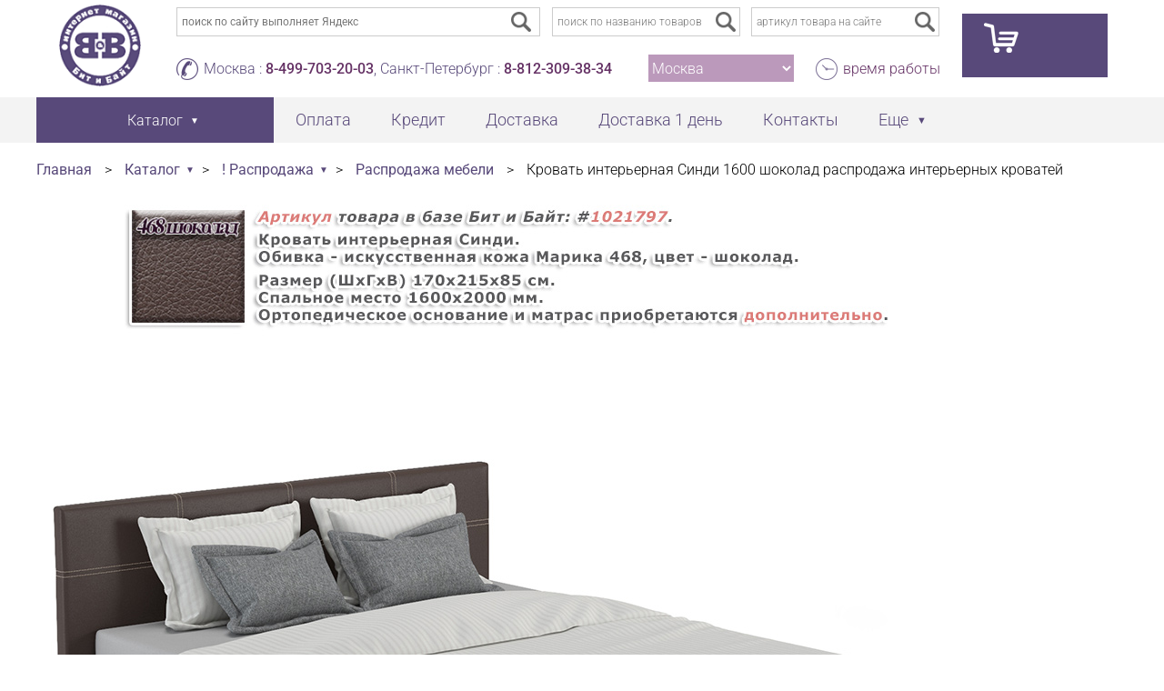

--- FILE ---
content_type: text/html; charset=UTF-8
request_url: https://www.bandb.ru/kartinki/krovat-interernaya-sindi-1600-shokolad-rasprodazha-interernykh-krovatey/
body_size: 7111
content:
<!doctype html>
<html>
<head>
<!-- Yandex.Metrika counter -->
<script type="text/javascript" >
//	window.dataLayer = window.dataLayer || [];
   (function(m,e,t,r,i,k,a){m[i]=m[i]||function(){(m[i].a=m[i].a||[]).push(arguments)};
   m[i].l=1*new Date();k=e.createElement(t),a=e.getElementsByTagName(t)[0],k.async=1,k.src=r,a.parentNode.insertBefore(k,a)})
   (window, document, "script", "https://mc.yandex.ru/metrika/tag.js", "ym");

   ym(14042878, "init", {
        clickmap:true,
        trackLinks:true,
        accurateTrackBounce:true,
        webvisor:true,
        ecommerce:"dataLayer"
   });
</script>
<title>Картинки Кровать интерьерная Синди 1600 шоколад распродажа интерьерных кроватей в интернет-магазине Бит и Байт</title>
<meta name="description" content="Картинки Кровать интерьерная Синди 1600 шоколад распродажа интерьерных кроватей в интернет-магазине Бит и Байт">
<meta name="keywords" content="Картинки Кровать интерьерная Синди 1600 шоколад распродажа интерьерных кроватей в интернет-магазине Бит и Байт">
<meta http-equiv="Content-Type" content="text/html; charset=utf-8">
<meta name="viewport" content="width=1280">
<link rel="icon" href="/i/favicon.png" type="image/x-icon">
<link rel="icon" href="/favicon.svg" type="image/svg+xml">
<link rel="shortcut icon" href="/i/favicon.png" type="image/x-icon">
<!-- <link href="https://fonts.googleapis.com/css?family=Roboto:300,400,500&amp;subset=cyrillic,cyrillic-ext" rel="stylesheet"> -->
<link href="/css/roboto.css" rel="stylesheet">

<script type="text/javascript" src="/js/jquery-1.11.0.min.js"></script>
<script type="text/javascript" src="/js/jquery-migrate-1.2.1.min.js"></script>
<script type="text/javascript" src="/js/bandb_new.min.js"></script>
<script type="text/javascript" src="/js/nouislider.js"></script>
<script type="text/javascript" src="/js/jquery.addXbutton.js"></script>
<script type="text/javascript" src="/js/jquery.fancybox.min.js"></script>
<script type="text/javascript" src="/js/jquery.thickbox.js"></script>
<script type="text/javascript" src="/js/jquery.prettyPhoto.js"></script>
<script type="text/javascript" src="/js/jquery.inputmask.bundle.min.js"></script>
<script type="text/javascript" src="/js/jquery.jcarousel.min.js"></script>
<script type="text/javascript" src="/js/jquery.formstyler.min.js"></script>
<script type="text/javascript" src="/js/jquery.jscrollpane.min.js"></script>
<link rel="stylesheet" type="text/css" href="/css/ext.min.css">
<link rel="stylesheet" type="text/css" href="/css/site.min.css">
</head>
<body>
<div itemscope="" itemtype="http://schema.org/LocalBusiness" style="display:none;">
	<div itemprop="name">Интернет-магазин мебели Бит и Байт</div>
	<div itemtype="http://schema.org/PostalAddress" itemscope="" itemprop="address"> 
		<span itemprop="addressLocality">Москва</span>
		<span itemprop="addressLocality"> Санкт-Петербург</span>
		<span itemprop="addressLocality"> Нижний Новгород </span>
		<span itemprop="addressLocality"> Екатеринбург </span>
		<span itemprop="addressRegion"> Россия </span>
	</div>
	Phone: 
	<span itemprop="telephone">8-499-703-20-03</span>
	<span itemprop="telephone">8-812-309-38-34</span>
	<span itemprop="telephone">8-831-429-03-77</span>
	<span itemprop="telephone">8-343-318-26-65</span>
	<a itemprop="url" href="https://www.bandb.ru">www.bandb.ru</a>
	<img src="https://www.bandb.ru/i/logo_new.png" itemprop="image"/>
	Price Range: <span itemprop="priceRange">150-150000 RUB</span>
	Hours:
	<meta itemprop="openingHours" content="Mo 10:00-20:00"/>
	<meta itemprop="openingHours" content="Tu 10:00-20:00"/>
	<meta itemprop="openingHours" content="We 10:00-20:00"/>
	<meta itemprop="openingHours" content="Th 10:00-20:00"/>
	<meta itemprop="openingHours" content="Fr 10:00-20:00"/>
	<meta itemprop="openingHours" content="Sa 10:00-20:00"/>
	<meta itemprop="openingHours" content="Su 10:00-20:00"/>
	<meta itemprop="currenciesAccepted" content="RUB"/>
	<meta itemprop="paymentAccepted" content="Наличные, Кредитные карты"/>
</div>
<script type="application/ld+json">
{
  "@context": "https://schema.org",
  "@type": "FurnitureStore",
  "name": " Интернет-магазин мебели Бит и Байт",
  "image": "www.bandb.ru/i/logo_new.png",
  "@id": "",
  "url": "https://www.bandb.ru",
  "telephone": [
	"Москва: 8-499-703-20-03",
	"Санкт-Петербург: 8-812-309-38-34",
	"Нижний Новгород: 8-831-429-03-77",
	"Екатеринбург: 8-343-318-26-65",
	"Россия: 8-499-703-20-03"
  ],
  "priceRange": "150-150000 RUB",
  "address": {
    "@type": "PostalAddress",
    "streetAddress": "Юрловский проезд 17Б",
    "addressLocality": "Москва",
    "addressCountry": "RU"
  },
  "openingHoursSpecification": {
    "@type": "OpeningHoursSpecification",
    "dayOfWeek": [
      "Monday",
      "Tuesday",
      "Wednesday",
      "Thursday",
      "Friday",
      "Saturday",
      "Sunday"
    ],
    "opens": "10:00",
    "closes": "20:00"
  }
}
</script>
<div id="site_wrap">
	<div id="header_wrap"><div class="container">
		<div id="header_logo" class="inline-block"><a href="/"><img src="/i/logo_new.png"></a></div>
		<div id="header_info" class="inline-block">
			<div class="header_row">
<div id="header_searchform_wrap">

<div class="header_searchform header_searchform_ya">
<div class="ya-site-form ya-site-form_inited_no" onclick="return {'action':'/search.php','arrow':false,'bg':'transparent','fontsize':12,'fg':'#000000','language':'ru','logo':'rb','publicname':'Yandex Site Search #2214632','suggest':true,'target':'_self','tld':'ru','type':3,'usebigdictionary':true,'searchid':2214632,'webopt':false,'websearch':false,'input_fg':'#000000','input_bg':'#ffffff','input_fontStyle':'normal','input_fontWeight':'normal','input_placeholder':'поиск по сайту выполняет Яндекс','input_placeholderColor':'#ccc','input_borderColor':'#999999'}"><form action="https://yandex.ru/sitesearch" method="get" target="_self"><input type="hidden" name="searchid" value="2214632"><input type="hidden" name="l10n" value="ru"><input type="hidden" name="reqenc" value=""><input type="search" name="text" value=""><input type="submit" value="Найти"></form></div><style type="text/css">.ya-page_js_yes .ya-site-form_inited_no { display: none; }</style><script type="text/javascript">(function(w,d,c){var s=d.createElement('script'),h=d.getElementsByTagName('script')[0],e=d.documentElement;if((' '+e.className+' ').indexOf(' ya-page_js_yes ')===-1){e.className+=' ya-page_js_yes';}s.type='text/javascript';s.async=true;s.charset='utf-8';s.src=(d.location.protocol==='https:'?'https:':'http:')+'//site.yandex.net/v2.0/js/all.js';h.parentNode.insertBefore(s,h);(w[c]||(w[c]=[])).push(function(){Ya.Site.Form.init()})})(window,document,'yandex_site_callbacks');</script>
</div>

<form class="header_searchform header_searchform_art" action="/search-local.php" method="get">
<button type="submit" title="поиск" class="form_submit"></button>
<input id="site_search_name" class="search_txt input-text" type="text" name="txtkey" value="" placeholder="поиск по названию товаров">
</form>

<form class="header_searchform header_searchform_art" action="/search-local.php" method="get">
<button type="submit" title="поиск" class="form_submit"></button>
<input id="site_search_art" class="search_txt input-text" type="text" name="txtart" value="" placeholder="артикул товара на сайте">
</form>

</div>
			</div>
			<div class="header_row">
				<div id="header_contacts" class="site_shedule site_phone">Москва : <a href="tel:8-499-703-20-03">8-499-703-20-03</a>, Санкт-Петербург : <a href="tel:8-812-309-38-34">8-812-309-38-34</a></div>
<div id="header_region"><select id="select_region" size=1><option value=1 selected>Москва</option><option value=2>Санкт-Петербург</option><option value=3>Нижний Новгород</option><option value=4>Екатеринбург</option><option value=0>Россия</option></select></div>				<div class="site_shedule site_time"><a data-fancybox data-type="ajax" data-src="/time.php?height=480&amp;width=640" href="javascript:;" title="время работы Бит и Байт">время работы</a></div>
			</div>
		</div>

<div id="header_basket" class="inline-block"><a href="/cart.php" class="cart" title="Ваша корзина пуста"  onclick="an_basket()"></a><div id="basket_content"></div>
	</div></div>
	<div id="header_menu_wrap"><div class="container">
		<ul id="header_menu">
			<li>
				<a id="header_catalog_btn" href="#"><span>Каталог</span></a>
				<div id="header_catalog_wrap"><div id="header_catalog_content">
<ul id="categories_menu"><li><a class="categ_main" href="/catalog/rasprodazha/" title="! Распродажа"  data-id="555">! Распродажа</a></li><li><a class="categ_main" href="/catalog/aktsii/" title="АКЦИИ"  data-id="1092">АКЦИИ</a></li><li><a class="categ_main" href="/catalog/mebel/" title="Мебель"  data-id="20">Мебель</a></li><li><a class="categ_main" href="/catalog/mebel-dlya-prikhozhey/" title="Мебель для прихожей"  data-id="43">Мебель для прихожей</a></li><li><a class="categ_main" href="/catalog/mebel-dlya-gostinoy/" title="Мебель для гостиной"  data-id="142">Мебель для гостиной</a></li><li><a class="categ_main" href="/catalog/mebel-dlya-spalni/" title="Мебель для спальни"  data-id="137">Мебель для спальни</a></li><li><a class="categ_main" href="/catalog/mebel-dlya-detskoy/" title="Мебель для детской"  data-id="52">Мебель для детской</a></li><li><a class="categ_main" href="/catalog/modulnaya-mebel/" title="Модульная мебель"  data-id="1088">Модульная мебель</a></li><li><a class="categ_main" href="/catalog/mebel-dlya-kukhni/" title="Мебель для кухни"  data-id="24">Мебель для кухни</a></li><li><a class="categ_main" href="/catalog/ofisnaya-mebel/" title="Офисная мебель"  data-id="50">Офисная мебель</a></li></ul><div class="categories_list" id="555"><div class="categ_header"><a href="/catalog/rasprodazha/" title="! Распродажа">! Распродажа</a></div><div class="categ_wrap"><div class="categ_grid"><div class="categ_grid_item"><a href="/catalog/rasprodazha-mebeli/" title="Распродажа мебели">Распродажа мебели</a><span class="categ_qnty">&nbsp;-&nbsp;27</span><br></div></div></div></div><div class="categories_list" id="1092"><div class="categ_header"><a href="/catalog/aktsii/" title="АКЦИИ">АКЦИИ</a></div><div class="categ_wrap"><div class="categ_grid"><div class="categ_grid_item"><a href="/catalog/aktsii-mebel/" title="Акции мебель">Акции мебель</a><span class="categ_qnty">&nbsp;-&nbsp;6</span><br></div></div></div></div><div class="categories_list" id="20"><div class="categ_header"><a href="/catalog/mebel/" title="Мебель">Мебель</a></div><div class="categ_wrap"><div class="categ_grid"><div class="categ_grid_item"><a href="/catalog/kompyuternye-stoly/" title="Компьютерные столы">Компьютерные столы</a><span class="categ_qnty">&nbsp;-&nbsp;235</span><br></div><div class="categ_grid_item"><a href="/catalog/boston-domashniy-ofis/" title="Бостон домашний офис">Бостон домашний офис</a><span class="categ_qnty">&nbsp;-&nbsp;51</span><br></div><div class="categ_grid_item"><a href="/catalog/lider-8-domashniy-ofis/" title="Лидер-8 домашний офис">Лидер-8 домашний офис</a><span class="categ_qnty">&nbsp;-&nbsp;287</span><br></div><div class="categ_grid_item"><a href="/catalog/sk-9-domashniy-ofis/" title="СК-9 домашний офис">СК-9 домашний офис</a><span class="categ_qnty">&nbsp;-&nbsp;69</span><br></div><div class="categ_grid_item"><a href="/catalog/pismennye-stoly/" title="Письменные столы">Письменные столы</a><span class="categ_qnty">&nbsp;-&nbsp;49</span><br></div><div class="categ_grid_item"><a href="/catalog/kresla-kompyuternye/" title="Кресла компьютерные">Кресла компьютерные</a><span class="categ_qnty">&nbsp;-&nbsp;54</span><br></div><div class="categ_grid_item"><a href="/catalog/komody/" title="Комоды">Комоды</a><span class="categ_qnty">&nbsp;-&nbsp;222</span><br></div><div class="categ_grid_item"><a href="/catalog/tumby/" title="Тумбы">Тумбы</a><span class="categ_qnty">&nbsp;-&nbsp;49</span><br></div><div class="categ_grid_item"><a href="/catalog/shkafy/" title="Шкафы">Шкафы</a><span class="categ_qnty">&nbsp;-&nbsp;16</span><br></div><div class="categ_grid_item"><a href="/catalog/shkafy-kupe/" title="Шкафы-купе">Шкафы-купе</a><span class="categ_qnty">&nbsp;-&nbsp;7</span><br></div></div><div class="categ_grid"><div class="categ_grid_item"><a href="/catalog/stellazhi/" title="Стеллажи">Стеллажи</a><span class="categ_qnty">&nbsp;-&nbsp;66</span><br></div><div class="categ_grid_item"><a href="/catalog/penaly/" title="Пеналы">Пеналы</a><span class="categ_qnty">&nbsp;-&nbsp;9</span><br></div><div class="categ_grid_item"><a href="/catalog/polki/" title="Полки">Полки</a><span class="categ_qnty">&nbsp;-&nbsp;30</span><br></div><div class="categ_grid_item"><a href="/catalog/zerkala/" title="Зеркала">Зеркала</a><span class="categ_qnty">&nbsp;-&nbsp;158</span><br></div><div class="categ_grid_item"><a href="/catalog/zerkala-s-fatsetom/" title="Зеркала с фацетом">Зеркала с фацетом</a><span class="categ_qnty">&nbsp;-&nbsp;15</span><br></div><div class="categ_grid_item"><a href="/catalog/zerkala-s-mozaikoy/" title="Зеркала с мозаикой">Зеркала с мозаикой</a><span class="categ_qnty">&nbsp;-&nbsp;15</span><br></div><div class="categ_grid_item"><a href="/catalog/optsii-k-stolam/" title="Опции к столам">Опции к столам</a><span class="categ_qnty">&nbsp;-&nbsp;4</span><br></div><div class="categ_grid_item"><a href="/catalog/assortiment-mebeli-vremenno/" title="Ассортимент мебели временно">Ассортимент мебели временно</a><span class="categ_qnty">&nbsp;-&nbsp;25</span><br></div></div></div></div><div class="categories_list" id="43"><div class="categ_header"><a href="/catalog/mebel-dlya-prikhozhey/" title="Мебель для прихожей">Мебель для прихожей</a></div><div class="categ_wrap"><div class="categ_grid"><div class="categ_grid_item"><a href="/catalog/tumby-dlya-obuvi/" title="Тумбы для обуви">Тумбы для обуви</a><span class="categ_qnty">&nbsp;-&nbsp;19</span><br></div><div class="categ_grid_item"><a href="/catalog/banketki/" title="Банкетки">Банкетки</a><span class="categ_qnty">&nbsp;-&nbsp;36</span><br></div><div class="categ_grid_item"><a href="/catalog/pufiki/" title="Пуфики">Пуфики</a><span class="categ_qnty">&nbsp;-&nbsp;12</span><br></div><div class="categ_grid_item"><a href="/catalog/prikhozhie/" title="Прихожие">Прихожие</a><span class="categ_qnty">&nbsp;-&nbsp;26</span><br></div><div class="categ_grid_item"><a href="/catalog/shkafy-kupe/" title="Шкафы-купе">Шкафы-купе</a><span class="categ_qnty">&nbsp;-&nbsp;7</span><br></div><div class="categ_grid_item"><a href="/catalog/veshalki-dlya-verkhney-odezhdy/" title="Вешалки для верхней одежды">Вешалки для верхней одежды</a><span class="categ_qnty">&nbsp;-&nbsp;7</span><br></div><div class="categ_grid_item"><a href="/catalog/prikhozhie-kuba/" title="Прихожие Куба">Прихожие Куба</a><span class="categ_qnty">&nbsp;-&nbsp;33</span><br></div></div><div class="categ_grid"><div class="categ_grid_item"><a href="/catalog/prikhozhie-domino/" title="Прихожие Домино">Прихожие Домино</a><span class="categ_qnty">&nbsp;-&nbsp;39</span><br></div><div class="categ_grid_item"><a href="/catalog/prikhozhie-p-6/" title="Прихожие П-6">Прихожие П-6</a><span class="categ_qnty">&nbsp;-&nbsp;388</span><br></div><div class="categ_grid_item"><a href="/catalog/prikhozhie-grand/" title="Прихожие Гранд">Прихожие Гранд</a><span class="categ_qnty">&nbsp;-&nbsp;4</span><br></div><div class="categ_grid_item"><a href="/catalog/prikhozhie-layn/" title="Прихожие Лайн">Прихожие Лайн</a><span class="categ_qnty">&nbsp;-&nbsp;32</span><br></div><div class="categ_grid_item"><a href="/catalog/prikhozhie-oktava/" title="Прихожие Октава">Прихожие Октава</a><span class="categ_qnty">&nbsp;-&nbsp;138</span><br></div><div class="categ_grid_item"><a href="/catalog/prikhozhie-lira-gk/" title="Прихожие Лира ГК">Прихожие Лира ГК</a><span class="categ_qnty">&nbsp;-&nbsp;18</span><br></div></div></div></div><div class="categories_list" id="142"><div class="categ_header"><a href="/catalog/mebel-dlya-gostinoy/" title="Мебель для гостиной">Мебель для гостиной</a></div><div class="categ_wrap"><div class="categ_grid"><div class="categ_grid_item"><a href="/catalog/stenki-dlya-gostinoy/" title="Стенки для гостиной">Стенки для гостиной</a><span class="categ_qnty">&nbsp;-&nbsp;9</span><br></div><div class="categ_grid_item"><a href="/catalog/tumby-dlya-apparatury/" title="Тумбы для аппаратуры">Тумбы для аппаратуры</a><span class="categ_qnty">&nbsp;-&nbsp;79</span><br></div><div class="categ_grid_item"><a href="/catalog/stoly-zhurnalnye/" title="Столы журнальные">Столы журнальные</a><span class="categ_qnty">&nbsp;-&nbsp;10</span><br></div><div class="categ_grid_item"><a href="/catalog/gostinaya-archi/" title="Гостиная Арчи">Гостиная Арчи</a><span class="categ_qnty">&nbsp;-&nbsp;10</span><br></div><div class="categ_grid_item"><a href="/catalog/gostinaya-bel/" title="Гостиная Бэль">Гостиная Бэль</a><span class="categ_qnty">&nbsp;-&nbsp;16</span><br></div><div class="categ_grid_item"><a href="/catalog/gostinaya-rokvud/" title="Гостиная Роквуд">Гостиная Роквуд</a><span class="categ_qnty">&nbsp;-&nbsp;10</span><br></div></div></div></div><div class="categories_list" id="137"><div class="categ_header"><a href="/catalog/mebel-dlya-spalni/" title="Мебель для спальни">Мебель для спальни</a></div><div class="categ_wrap"><div class="categ_grid"><div class="categ_grid_item"><a href="/catalog/krovati/" title="Кровати">Кровати</a><span class="categ_qnty">&nbsp;-&nbsp;113</span><br></div><div class="categ_grid_item"><a href="/catalog/tualetnye-stoliki/" title="Туалетные столики">Туалетные столики</a><span class="categ_qnty">&nbsp;-&nbsp;190</span><br></div><div class="categ_grid_item"><a href="/catalog/komody/" title="Комоды">Комоды</a><span class="categ_qnty">&nbsp;-&nbsp;222</span><br></div><div class="categ_grid_item"><a href="/catalog/tumby-prikrovatnye/" title="Тумбы прикроватные">Тумбы прикроватные</a><span class="categ_qnty">&nbsp;-&nbsp;5</span><br></div><div class="categ_grid_item"><a href="/catalog/matrasy/" title="Матрасы">Матрасы</a><span class="categ_qnty">&nbsp;-&nbsp;161</span><br></div><div class="categ_grid_item"><a href="/catalog/spalnya-sakura/" title="Спальня Сакура">Спальня Сакура</a><span class="categ_qnty">&nbsp;-&nbsp;26</span><br></div><div class="categ_grid_item"><a href="/catalog/spalnya-kameliya/" title="Спальня Камелия">Спальня Камелия</a><span class="categ_qnty">&nbsp;-&nbsp;38</span><br></div><div class="categ_grid_item"><a href="/catalog/belaya-spalnya-kameliya/" title="Белая спальня Камелия">Белая спальня Камелия</a><span class="categ_qnty">&nbsp;-&nbsp;39</span><br></div><div class="categ_grid_item"><a href="/catalog/kameliya-dub-sonoma/" title="Камелия дуб сонома">Камелия дуб сонома</a><span class="categ_qnty">&nbsp;-&nbsp;39</span><br></div></div><div class="categ_grid"><div class="categ_grid_item"><a href="/catalog/spalnya-fiesta/" title="Спальня Фиеста">Спальня Фиеста</a><span class="categ_qnty">&nbsp;-&nbsp;20</span><br></div><div class="categ_grid_item"><a href="/catalog/spalnya-standart-venge/" title="Спальня Стандарт венге">Спальня Стандарт венге</a><span class="categ_qnty">&nbsp;-&nbsp;94</span><br></div><div class="categ_grid_item"><a href="/catalog/belaya-spalnya-standart/" title="Белая спальня Стандарт">Белая спальня Стандарт</a><span class="categ_qnty">&nbsp;-&nbsp;94</span><br></div><div class="categ_grid_item"><a href="/catalog/spalnya-standart-dub-sonoma/" title="Спальня Стандарт дуб сонома">Спальня Стандарт дуб сонома</a><span class="categ_qnty">&nbsp;-&nbsp;94</span><br></div><div class="categ_grid_item"><a href="/catalog/spalnya-musson/" title="Спальня Муссон">Спальня Муссон</a><span class="categ_qnty">&nbsp;-&nbsp;54</span><br></div><div class="categ_grid_item"><a href="/catalog/spalnya-ameli-mobi/" title="Спальня Амели Моби">Спальня Амели Моби</a><span class="categ_qnty">&nbsp;-&nbsp;25</span><br></div><div class="categ_grid_item"><a href="/catalog/spalnya-afina-gk/" title="Спальня Афина ГК">Спальня Афина ГК</a><span class="categ_qnty">&nbsp;-&nbsp;204</span><br></div><div class="categ_grid_item"><a href="/catalog/spalnya-amen/" title="Спальня Амьен">Спальня Амьен</a><span class="categ_qnty">&nbsp;-&nbsp;9</span><br></div><div class="categ_grid_item"><a href="/catalog/spalnya-rumba/" title="Спальня Румба">Спальня Румба</a><span class="categ_qnty">&nbsp;-&nbsp;6</span><br></div></div></div></div><div class="categories_list" id="52"><div class="categ_header"><a href="/catalog/mebel-dlya-detskoy/" title="Мебель для детской">Мебель для детской</a></div><div class="categ_wrap"><div class="categ_grid"><div class="categ_grid_item"><a href="/catalog/mebel-dlya-detskoy-komnaty/" title="Мебель для детской комнаты">Мебель для детской комнаты</a><span class="categ_qnty">&nbsp;-&nbsp;4</span><br></div><div class="categ_grid_item"><a href="/catalog/detskie-stenki/" title="Детские стенки">Детские стенки</a><span class="categ_qnty">&nbsp;-&nbsp;1</span><br></div><div class="categ_grid_item"><a href="/catalog/krovati-detskie/" title="Кровати детские">Кровати детские</a><span class="categ_qnty">&nbsp;-&nbsp;3</span><br></div><div class="categ_grid_item"><a href="/catalog/detskie-matrasy/" title="Детские матрасы">Детские матрасы</a><span class="categ_qnty">&nbsp;-&nbsp;49</span><br></div><div class="categ_grid_item"><a href="/catalog/kresla-kompyuternye/" title="Кресла компьютерные">Кресла компьютерные</a><span class="categ_qnty">&nbsp;-&nbsp;54</span><br></div><div class="categ_grid_item"><a href="/catalog/molodezhnaya-vudi/" title="Молодёжная Вуди">Молодёжная Вуди</a><span class="categ_qnty">&nbsp;-&nbsp;59</span><br></div><div class="categ_grid_item"><a href="/catalog/detskaya-eyp/" title="Детская Эйп">Детская Эйп</a><span class="categ_qnty">&nbsp;-&nbsp;24</span><br></div><div class="categ_grid_item"><a href="/catalog/molodezhnaya-toronto/" title="Молодёжная Торонто">Молодёжная Торонто</a><span class="categ_qnty">&nbsp;-&nbsp;52</span><br></div><div class="categ_grid_item"><a href="/catalog/molodezhnaya-dzhastin/" title="Молодёжная Джастин">Молодёжная Джастин</a><span class="categ_qnty">&nbsp;-&nbsp;13</span><br></div><div class="categ_grid_item"><a href="/catalog/detskaya-alfa/" title="Детская Альфа">Детская Альфа</a><span class="categ_qnty">&nbsp;-&nbsp;1</span><br></div></div></div></div><div class="categories_list" id="1088"><div class="categ_header"><a href="/catalog/modulnaya-mebel/" title="Модульная мебель">Модульная мебель</a></div><div class="categ_wrap"><div class="categ_grid"><div class="categ_grid_item"><a href="/catalog/liverpul/" title="Ливерпуль">Ливерпуль</a><span class="categ_qnty">&nbsp;-&nbsp;62</span><br></div><div class="categ_grid_item"><a href="/catalog/mori/" title="Мори">Мори</a><span class="categ_qnty">&nbsp;-&nbsp;1612</span><br></div><div class="categ_grid_item"><a href="/catalog/nika-modulnaya/" title="Ника модульная">Ника модульная</a><span class="categ_qnty">&nbsp;-&nbsp;25</span><br></div><div class="categ_grid_item"><a href="/catalog/valensiya-modulnaya/" title="Валенсия модульная">Валенсия модульная</a><span class="categ_qnty">&nbsp;-&nbsp;126</span><br></div><div class="categ_grid_item"><a href="/catalog/truvor/" title="Трувор">Трувор</a><span class="categ_qnty">&nbsp;-&nbsp;280</span><br></div><div class="categ_grid_item"><a href="/catalog/ostin/" title="Остин">Остин</a><span class="categ_qnty">&nbsp;-&nbsp;358</span><br></div><div class="categ_grid_item"><a href="/catalog/sidney/" title="Сидней">Сидней</a><span class="categ_qnty">&nbsp;-&nbsp;262</span><br></div><div class="categ_grid_item"><a href="/catalog/eyr/" title="Эйр">Эйр</a><span class="categ_qnty">&nbsp;-&nbsp;16</span><br></div></div></div></div><div class="categories_list" id="24"><div class="categ_header"><a href="/catalog/mebel-dlya-kukhni/" title="Мебель для кухни">Мебель для кухни</a></div><div class="categ_wrap"><div class="categ_grid"><div class="categ_grid_item"><a href="/catalog/kukhni/" title="Кухни">Кухни</a><span class="categ_qnty">&nbsp;-&nbsp;12</span><br></div><div class="categ_grid_item"><a href="/catalog/stoly-obedennye/" title="Столы обеденные">Столы обеденные</a><span class="categ_qnty">&nbsp;-&nbsp;30</span><br></div><div class="categ_grid_item"><a href="/catalog/kukhonnye-stulya/" title="Кухонные стулья">Кухонные стулья</a><span class="categ_qnty">&nbsp;-&nbsp;76</span><br></div><div class="categ_grid_item"><a href="/catalog/taburety/" title="Табуреты">Табуреты</a><span class="categ_qnty">&nbsp;-&nbsp;6</span><br></div><div class="categ_grid_item"><a href="/catalog/kukhnya-mebel--24/" title="Кухня Мебель--24">Кухня Мебель--24</a><span class="categ_qnty">&nbsp;-&nbsp;15</span><br></div><div class="categ_grid_item"><a href="/catalog/kukhnya-meri/" title="Кухня Мери">Кухня Мери</a><span class="categ_qnty">&nbsp;-&nbsp;18</span><br></div></div></div></div><div class="categories_list" id="50"><div class="categ_header"><a href="/catalog/ofisnaya-mebel/" title="Офисная мебель">Офисная мебель</a></div><div class="categ_wrap"><div class="categ_grid"><div class="categ_grid_item"><a href="/catalog/kresla-kompyuternye/" title="Кресла компьютерные">Кресла компьютерные</a><span class="categ_qnty">&nbsp;-&nbsp;54</span><br></div><div class="categ_grid_item"><a href="/catalog/tumby/" title="Тумбы">Тумбы</a><span class="categ_qnty">&nbsp;-&nbsp;49</span><br></div><div class="categ_grid_item"><a href="/catalog/stellazhi/" title="Стеллажи">Стеллажи</a><span class="categ_qnty">&nbsp;-&nbsp;66</span><br></div><div class="categ_grid_item"><a href="/catalog/polki/" title="Полки">Полки</a><span class="categ_qnty">&nbsp;-&nbsp;30</span><br></div><div class="categ_grid_item"><a href="/catalog/raznoe/" title="Разное">Разное</a><span class="categ_qnty">&nbsp;-&nbsp;17</span><br></div></div></div></div>				</div></div>
			</li>
			<li><a href="/payment.php" title="Способы оплаты заказов">Оплата</a></li>
			<li><a href="/mebel-v-kredit.php" title="Мебель в кредит">Кредит</a></li>
			<li><a href="/anketa.php" title="Доставка товаров Бит и Байт">Доставка</a></li>
			<li><a href="/dostavka-one-day.php" title="Очень быстрая доставка">Доставка 1 день</a></li>
			<li><a href="/work.php" title="Контакты магазина Бит и Байт">Контакты</a></li>
			<li><a href="#" class="arrow" >Еще</a>
				<ul class="submenu">
					<li><a href="/about.php" title="О нас - история Бит и Байт">О нас</a></li>
					<li><a href="/feedback.php" title="Обратная связь">Обратная связь</a></li>
					<li><a href="/map.php" title="Бит и Байт карта сайта">Карта сайта</a></li>
				</ul>
			</li>
		</ul>
	</div></div>
	<div id="main_wrap"><div class="container">
<div class="breadcrumbs"><span><a class="path" href="/" title="Бит и Байт главная страница">Главная</a></span> &gt; <span><a class="path sub" href="/catalog/" title="Каталог">Каталог</a><div class="breadcrumbs_submenu"><ul><li class="current"><a href="/catalog/rasprodazha/" title="! Распродажа">! Распродажа</a></li><li><a href="/catalog/aktsii/" title="АКЦИИ">АКЦИИ</a></li><li><a href="/catalog/mebel/" title="Мебель">Мебель</a></li><li><a href="/catalog/mebel-dlya-prikhozhey/" title="Мебель для прихожей">Мебель для прихожей</a></li><li><a href="/catalog/mebel-dlya-gostinoy/" title="Мебель для гостиной">Мебель для гостиной</a></li><li><a href="/catalog/mebel-dlya-spalni/" title="Мебель для спальни">Мебель для спальни</a></li><li><a href="/catalog/mebel-dlya-detskoy/" title="Мебель для детской">Мебель для детской</a></li><li><a href="/catalog/modulnaya-mebel/" title="Модульная мебель">Модульная мебель</a></li><li><a href="/catalog/mebel-dlya-kukhni/" title="Мебель для кухни">Мебель для кухни</a></li><li><a href="/catalog/ofisnaya-mebel/" title="Офисная мебель">Офисная мебель</a></li></ul></div></span> &gt; <span><a class="path sub" href="/catalog/rasprodazha/" title="! Распродажа">! Распродажа</a><div class="breadcrumbs_submenu"><ul><li class="current"><a href="/catalog/rasprodazha-mebeli/" title="Распродажа мебели">Распродажа мебели</a><span>- 27</span></li></ul></div></span> &gt; <span><a class="path" href="/catalog/rasprodazha-mebeli/" title="Распродажа мебели">Распродажа мебели</a></span> &gt; <span class="item">Кровать интерьерная Синди 1600 шоколад распродажа интерьерных кроватей</span></div><img src="/picbig/2020/NM-Sindi-160-brown-07b.jpg" alt= "Кровать интерьерная Синди 1600 шоколад распродажа интерьерных кроватей Картинка № 1" title= "Кровать интерьерная Синди 1600 шоколад распродажа интерьерных кроватей Картинка № 1"><br><br><img src="/picbig/2020/NM-Sindi-160-brown-02b.jpg" alt= "Кровать интерьерная Синди 1600 шоколад распродажа интерьерных кроватей Картинка № 2" title= "Кровать интерьерная Синди 1600 шоколад распродажа интерьерных кроватей Картинка № 2"><br><br><img src="/picbig/2020/NM-Sindi-160-brown-05b.jpg" alt= "Кровать интерьерная Синди 1600 шоколад распродажа интерьерных кроватей Картинка № 3" title= "Кровать интерьерная Синди 1600 шоколад распродажа интерьерных кроватей Картинка № 3"><br><br><img src="/picbig/2020/NM-Sindi-160-brown-06b.jpg" alt= "Кровать интерьерная Синди 1600 шоколад распродажа интерьерных кроватей Картинка № 4" title= "Кровать интерьерная Синди 1600 шоколад распродажа интерьерных кроватей Картинка № 4"><br><br><img src="/picbig/2020/NM-Sindi-160-brown-detali-01b.jpg" alt= "Кровать интерьерная Синди 1600 шоколад распродажа интерьерных кроватей Картинка № 5" title= "Кровать интерьерная Синди 1600 шоколад распродажа интерьерных кроватей Картинка № 5"><br><br><img src="/picbig/2020/NM-Sindi-160-brown-detali-02b.jpg" alt= "Кровать интерьерная Синди 1600 шоколад распродажа интерьерных кроватей Картинка № 6" title= "Кровать интерьерная Синди 1600 шоколад распродажа интерьерных кроватей Картинка № 6"><br><br><img src="/picbig/2020/NM-Sindi-160-brown-detali-04b.jpg" alt= "Кровать интерьерная Синди 1600 шоколад распродажа интерьерных кроватей Картинка № 7" title= "Кровать интерьерная Синди 1600 шоколад распродажа интерьерных кроватей Картинка № 7"><br><br>	</div></div>
	<div id="footer_wrap"><div class="container"><div id="footer_content">
		<div id="footer_icons">
			<a class="ok" href="https://ok.ru/group/52474340442296" title="Бит и Байт в Одноклассники" target="_blank"></a>
			<a class="vk" href="https://vk.com/bandb_ru" title="Бит и Байт в ВКонтакте" target="_blank"></a>
		</div>
		<div id="footer_contacts">Москва : <a href="tel:8-499-703-20-03">8-499-703-20-03</a><br>Санкт-Петербург : <a href="tel:8-812-309-38-34">8-812-309-38-34</a></div>
		<div id="footer_info">Copyright © 1995—2026 «Бит и Байт»&nbsp;&nbsp;При использовании любого материала с данного сайта ссылка на <a href="/">www.bandb.ru</a> обязательна</div>
	</div></div></div>
</div>
<div id="site_splash"><img src="/i/loading4.gif"></div>
<!--noindex-->
<!-- Yandex.Metrika counter -->
<noscript><div><img src="https://mc.yandex.ru/watch/14042878" style="position:absolute; left:-9999px;" alt="" /></div></noscript>
<!-- /Yandex.Metrika counter -->
<!--/noindex-->
<div itemscope="" itemtype="http://schema.org/BreadcrumbList" style="display:none;"><span itemscope="" itemprop="itemListElement" itemtype="http://schema.org/ListItem">
	<a rel="nofollow" itemprop="item" title="Главная" href="/">
		<span itemprop="name">Главная</span>
		<meta itemprop="position" content="1">
	</a>
</span><span itemscope="" itemprop="itemListElement" itemtype="http://schema.org/ListItem">
	<a rel="nofollow" itemprop="item" title="Распродажа мебели" href="/catalog/rasprodazha-mebeli/">
		<span itemprop="name">Распродажа мебели</span>
		<meta itemprop="position" content="2">
	</a>
</span><span itemscope="" itemprop="itemListElement" itemtype="http://schema.org/ListItem">
	<a rel="nofollow" itemprop="item" title="! Распродажа" href="/catalog/rasprodazha/">
		<span itemprop="name">! Распродажа</span>
		<meta itemprop="position" content="3">
	</a>
</span><span itemscope="" itemprop="itemListElement" itemtype="http://schema.org/ListItem">
	<a rel="nofollow" itemprop="item" title="Кровать интерьерная Синди 1600 шоколад распродажа интерьерных кроватей" href="/tovar/krovat-interernaya-sindi-1600-shokolad-rasprodazha-interernykh-krovatey/">
		<span itemprop="name">Кровать интерьерная Синди 1600 шоколад распродажа интерьерных кроватей</span>
		<meta itemprop="position" content="4">
	</a>
</span></div>
<script type="application/ld+json">
{
  "@context": "https://schema.org",
  "@type": "BreadcrumbList",
  "itemListElement": [  {
    "@type": "ListItem",
    "position": 1,
    "name": "Главная",
    "item": "https://www.bandb.ru/"
  },
  {
    "@type": "ListItem",
    "position": 2,
    "name": "Распродажа мебели",
    "item": "https://www.bandb.ru/catalog/rasprodazha-mebeli/"
  },
  {
    "@type": "ListItem",
    "position": 3,
    "name": "! Распродажа",
    "item": "https://www.bandb.ru/catalog/rasprodazha/"
  },
  {
    "@type": "ListItem",
    "position": 4,
    "name": "Кровать интерьерная Синди 1600 шоколад распродажа интерьерных кроватей",
    "item": "https://www.bandb.ru/tovar/krovat-interernaya-sindi-1600-shokolad-rasprodazha-interernykh-krovatey/"
  }  ]
}
</script>
</body>
</html>


--- FILE ---
content_type: application/javascript
request_url: https://www.bandb.ru/js/jquery.addXbutton.js
body_size: 470
content:
(function($) {
    $.fn.AddXbutton = function(options) {
        var defaults = {
            img: 'x.gif'
        };
        var opts = $.extend(defaults, options);
        var objs = new Array();
        $(this).each(function(i) {
            $obj = $(this);
            objs[i] = $obj;
            $(this).after(
                $('<input type="image" id="xButton' + i + '" src="' + opts['img'] + '" />')
                    .css({ 'display': 'none', 'cursor': 'pointer', 'marginLeft': '-15px' })
                    .click(function() {
                        objs[i].val('').removeClass('filled').focus();
                        $("#xButton" + i).hide();
						return false;
                    }))
            .keyup(function() {
                if ($(this).val().length > 0) {
					$(this).addClass('filled');
					$("#xButton" + i).show();
                } else {
					$(this).removeClass('filled');
					$("#xButton" + i).hide();
                }
            }); 
            if ($obj.val() != '') {
				$obj.addClass('filled');
				$("#xButton" + i).show();
			}
        });

    };
})(jQuery);

